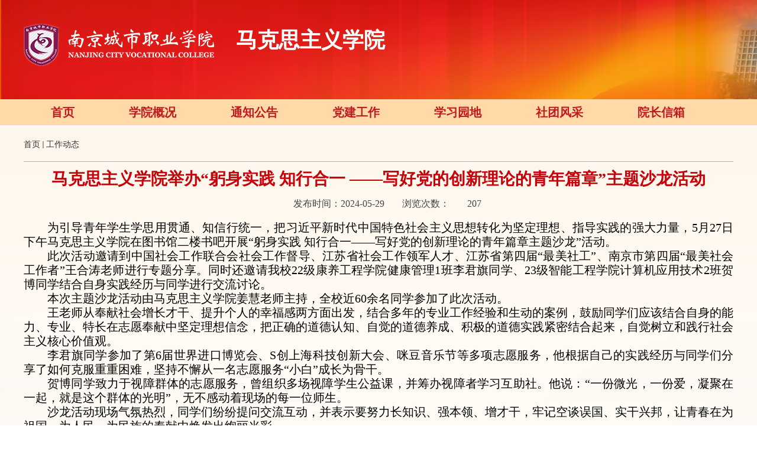

--- FILE ---
content_type: text/html
request_url: https://szb.ncc.edu.cn/2024/0528/c3435a52548/page.htm
body_size: 3781
content:
<!DOCTYPE html PUBLIC "-//W3C//DTD XHTML 1.0 Transitional//EN" "http://www.w3.org/TR/xhtml1/DTD/xhtml1-transitional.dtd">
<html xmlns="http://www.w3.org/1999/xhtml"  class="webplus-page"  >
<head>
<meta http-equiv="Content-Type" content="text/html; charset=utf-8" />
<meta name="description" content="为引导青年学生学思用贯通、知信行统一，把习近平新时代中国特色..." />

<link type="text/css" href="/_css/_system/system.css" rel="stylesheet"/>
<link type="text/css" href="/_js/_portletPlugs/sudyNavi/css/sudyNav.css" rel="stylesheet" />

<script language="javascript" src="/_js/sudy-jquery-autoload.js" jquery-src="/_js/jquery-2.x.min.js" sudy-wp-context="" sudy-wp-siteId="88"></script>
<script language="javascript" src="/_js/jquery-migrate.min.js"></script>
<script language="javascript" src="/_js2/loadStyle.js" sys-path="/_upload/site/1/style/31/31.css"  site-path="/_upload/site/00/58/88/style/96/96.css" ></script>
<script language="javascript" src="/_upload/site/1/js/IEscary.js"></script>
<script language="javascript" src="/_js2/grayscale.js"   ></script>
<script language="javascript" src="/_js/jquery.sudy.wp.visitcount.js"></script>
<script type="text/javascript" src="/_js/_portletPlugs/sudyNavi/jquery.sudyNav.js"></script>
<script type="text/javascript" src="/_js/_portletPlugs/wp_photos/layer/layer.min.js"></script>
<link href="/_upload/tpl/03/8e/910/template910/style.css" rel="stylesheet" type="text/css">
<link href="/_upload/tpl/03/8e/910/template910/images/favicon.ico" type="image/x-icon" rel="shortcut icon" />
<meta http-equiv="X-UA-Compatible" content="IE=edge,chrome=1">
<meta name="viewport" content="width=1200"/>
<title>马克思主义学院举办“躬身实践 知行合一 ——写好党的创新理论的青年篇章”主题沙龙活动</title>
<meta name="keywords" content="部门名称">
<meta name="description" content="学校描述" >
</head>
<body>
    <div class="header wrapper">
        <div class="inner">
            <div class="head">
                <div class="sitelogo">
                    <div frag="面板200">
                        <div frag="窗口200" portletmode="simpleSiteLogo">
                             <a href="/main.htm" title="返回马克思主义学院首页"><img border='0' src='/_upload/site/00/58/88/logo.png' /><span class="sitetitle">马克思主义学院</span></a>
                        </div>
                    </div>
                </div>
                
            </div>
        </div>
        <div class="clear"></div>
    </div>
    <div class="nav wrapper">
        <div class="inner">
            <div frag="面板1">
                <div frag="窗口1" portletmode="simpleSudyNavi" contents="{'c2':'0'}">
                    
                        
                        <ul class="wp-menu">
                            
                            <li class="menu-item i1">
                                <a class="menu-link" href="http://szb.ncc.edu.cn/main.htm" target="_self">首页</a>
                                
                            </li>
                            
                            <li class="menu-item i2">
                                <a class="menu-link" href="/3434/list.htm" target="_self">学院概况</a>
                                
                                <em class="menu-switch-arrow"></em>
                                <ul class="sub-menu ">
                                    
                                    <li class="sub-item i2-1"><a class="sub-link" href="/xyjj/list.htm" target="_self">学院简介</a></li>
                                    
                                    <li class="sub-item i2-2"><a class="sub-link" href="/jgsz/list.htm" target="_self">机构设置</a></li>
                                    
                                </ul>
                                
                            </li>
                            
                            <li class="menu-item i3">
                                <a class="menu-link" href="/3436/list.htm" target="_self">通知公告</a>
                                
                            </li>
                            
                            <li class="menu-item i4">
                                <a class="menu-link" href="/3437/list.htm" target="_self">党建工作</a>
                                
                            </li>
                            
                            <li class="menu-item i5">
                                <a class="menu-link" href="/3439/list.htm" target="_self">学习园地</a>
                                
                            </li>
                            
                            <li class="menu-item i6">
                                <a class="menu-link" href="/stfc/list.htm" target="_self">社团风采</a>
                                
                            </li>
                            
                            <li class="menu-item i7">
                                <a class="menu-link" href="/yzxx/list.htm" target="_self">院长信箱</a>
                                
                            </li>
                            
                        </ul>
					    
                    
                </div>
            </div>
        </div>
    </div>
    <div class="listmain wrapper">
        <div class="inner">
            <div class="righttop">
                <div class="dangqianweizhi"frag="窗口104" portletmode="simpleColumnPosition"> <span class='Column_Position'><a href="/main.htm" target="_self">首页</a><span class='possplit'>&nbsp;&nbsp;</span><a href="/3435/list.htm" target="_self">工作动态</a></span> </div>
            </div>
            <div class="wrapper" id="d-container">
                <div class="inner">
                    <div class="infobox" frag="面板3">
                        <div class="article" frag="窗口3" portletmode="simpleArticleAttri">
                            
                                <h1 class="arti_title">马克思主义学院举办“躬身实践 知行合一 ——写好党的创新理论的青年篇章”主题沙龙活动</h1>
                                <h2 class="arti_title">
                                
                                </h2>
                                <p class="arti_metas"><span class="arti_update">发布时间：2024-05-29</span><span class="arti_views">浏览次数：<span class="WP_VisitCount" url="/_visitcountdisplay?siteId=88&type=3&articleId=52548">173</span></span></p>
                                <div class="entry">
                                    <div class="read"><div class='wp_articlecontent'><p class="MsoNormal" style="margin:0px;font-family:等线;text-wrap:wrap;text-indent:40px;line-height:35px;text-align:justify;"><span style="font-family:仿宋_gb2312, fangsong_gb2312;font-size:20px;">为引导青年学生学思用贯通、知信行统一，把习近平新时代中国特色社会主义思想转化为坚定理想、指导实践的强大力量</span><span style="font-family:仿宋_gb2312, fangsong_gb2312;font-size:20px;">，</span><span style="font-family:仿宋_gb2312, fangsong_gb2312;font-size:20px;">5月27日下午马克思主义学院在图书馆二楼书吧</span><span style="font-family:仿宋;font-size:20px;"><span style="font-family:仿宋_gb2312, fangsong_gb2312;font-size:20px;">开展</span><span style="font-family:仿宋_gb2312, fangsong_gb2312;font-size:20px;">“躬身实践</span></span><span style="font-family:仿宋;font-size:20px;"><span style="font-family:仿宋_gb2312, fangsong_gb2312;font-size:20px;">&nbsp;</span><span style="font-family:仿宋_gb2312, fangsong_gb2312;font-size:20px;">知行合一</span></span><span style="font-family:仿宋_gb2312, fangsong_gb2312;font-size:20px;">——写好党的创新理论的青年篇章</span><span style="font-family:仿宋;font-size:20px;"><span style="font-family:仿宋_gb2312, fangsong_gb2312;font-size:20px;">主题沙龙</span><span style="font-family:仿宋_gb2312, fangsong_gb2312;font-size:20px;">”活动</span></span><span style="font-family:仿宋_gb2312, fangsong_gb2312;font-size:20px;">。</span></p><p class="15" style="font-size:medium;text-wrap:wrap;text-indent:40px;line-height:35px;text-align:justify;"><span style="font-family:仿宋;font-size:20px;"><span style="font-family:仿宋_gb2312, fangsong_gb2312;font-size:20px;">此次活动邀请到中国社会工作联合会社会工作督导、江苏省社会工作领军人才、江苏省第四届</span><span style="font-family:仿宋_gb2312, fangsong_gb2312;font-size:20px;">“最美社工”、南京市第四届“最美社会工作者”王合涛老师进行专题分享。同时还邀请我校22级康养工程学院健康管理1班李君旗同学、23级智能工程学院计算机应用技术2班贺博同学结合自身实践经历与同学进行交流讨论。</span></span></p><p class="15" style="font-size:medium;text-wrap:wrap;text-indent:40px;line-height:35px;text-align:justify;"><span style="font-family:仿宋;font-size:20px;"><span style="font-family:仿宋_gb2312, fangsong_gb2312;font-size:20px;">本次主题沙龙活动由马克思主义学院姜慧老师主持，全校近</span><span style="font-family:仿宋_gb2312, fangsong_gb2312;font-size:20px;">60余名同学参加了此次活动。</span></span></p><p class="15" style="font-size:medium;text-wrap:wrap;text-indent:40px;line-height:35px;text-align:justify;"><span style="font-family:仿宋_gb2312, fangsong_gb2312;font-size:20px;">王老师从奉献社会增长才干、提升个人的幸福感两方面出发，结合多年的专业工作经验和生动的案例，鼓励同学们应该结合自身的能力、专业、特长在志愿奉献中坚定理想信念，把正确的道德认知、自觉的道德养成、积极的道德实践紧密结合起来，自觉树立和践行社会主义核心价值观。</span></p><p class="15" style="font-size:medium;text-wrap:wrap;text-indent:40px;line-height:35px;text-align:justify;"><span style="font-family:仿宋;font-size:20px;"><span style="font-family:仿宋_gb2312, fangsong_gb2312;font-size:20px;">李君旗同学参加了第</span><span style="font-family:仿宋_gb2312, fangsong_gb2312;font-size:20px;">6届世界进口博览会、S创上海科技创新大会、咪豆音乐节等多项志愿服务，他根据自己的实践经历与同学们分享了如何克服重重困难，坚持不懈从一名志愿服务“小白”成长为骨干。</span></span></p><p class="15" style="font-size:medium;text-wrap:wrap;text-indent:40px;line-height:35px;text-align:justify;"><span style="font-family:仿宋;font-size:20px;"><span style="font-family:仿宋_gb2312, fangsong_gb2312;font-size:20px;">贺博同学致力于视障群体的志愿服务，曾组织多场视障学生公益课，并筹办视障者学习互助社。他说：</span><span style="font-family:仿宋_gb2312, fangsong_gb2312;font-size:20px;">“一份微光，一份爱，凝聚在一起，就是这个群体的光明”，无不感动着现场的每一位师生。</span></span></p><p class="15" style="font-size:medium;text-wrap:wrap;text-indent:40px;line-height:35px;text-align:justify;"><span style="font-family:仿宋_gb2312, fangsong_gb2312;font-size:20px;">沙龙活动现场气氛热烈，同学们纷纷提问交流互动，并表示要努力长知识、强本领、增才干，牢记空谈误国、实干兴邦，让青春在为祖国、</span><span style="font-family:仿宋_gb2312, fangsong_gb2312;font-size:20px;">为人民、为民族的奉献中焕发出绚丽光彩。</span></p><p class="15" style="font-size:medium;text-wrap:wrap;text-indent:411px;line-height:35px;"><span style="font-family:仿宋_gb2312, fangsong_gb2312;font-size:20px;"></span></p><p style="text-align:center"><img data-layer="photo" src="/_upload/article/images/f3/cf/c3f607074e8d9502f81b7ce9a7ce/9f3d3d51-09ab-4ff4-bf08-4fca3460866d.png" original-src="/_upload/article/images/f3/cf/c3f607074e8d9502f81b7ce9a7ce/9f3d3d51-09ab-4ff4-bf08-4fca3460866d_d.png" style="width:550px;height:539px;" sudyfile-attr="{'title':'图片4.png'}" width="550" height="539" border="0" hspace="0" vspace="0" /><span style="font-family:仿宋_gb2312, fangsong_gb2312;font-size:20px;text-indent:411px;">&nbsp;</span></p><p class="15" style="font-size:medium;text-wrap:wrap;text-indent:280px;line-height:35px;text-align:right;"><span style="font-family:仿宋;font-size:19px;"><span style="font-family:仿宋_gb2312, fangsong_gb2312;font-size:20px;">马克思主义学院</span><span style="font-family:仿宋_gb2312, fangsong_gb2312;font-size:20px;">姜慧（文字、图片）</span></span></p><p class="15" style="font-size:medium;text-wrap:wrap;text-indent:210px;line-height:35px;"><span style="font-family:仿宋_gb2312, fangsong_gb2312;font-size:20px;">&nbsp;</span></p><p><br /></p></div></div>
                                </div>
                            
                        </div>
                    </div>
                </div>
            </div>
            <div class="clearfix"></div>
        </div>
    </div>
    <div class="footer">
        <div class="foot">
            <div class="footspan" frag="面板201">
                <div frag="窗口201" portletmode="simpleSiteAttri">
                                            <p>
                           <span class="copyright">版权所有©️南京城市职业学院 马克思主义学院</span>
                        </p>
                        <p>
                           <span class="copyright">地址：江苏省南京市溧水区高山路1号 邮政编码：211200  电话：85390192   </span>
                        </p>
                    
                </div>
            </div>
        </div>
    </div>

</body>
<script type="text/javascript" src="/_upload/tpl/03/8e/910/template910/js/comcus.js"></script>
</html>

 <img src="/_visitcount?siteId=88&type=3&articleId=52548" style="display:none" width="0" height="0"/>

--- FILE ---
content_type: text/html;charset=UTF-8
request_url: https://szb.ncc.edu.cn/_visitcountdisplay?siteId=88&type=3&articleId=52548
body_size: 21
content:
207


--- FILE ---
content_type: text/css
request_url: https://szb.ncc.edu.cn/_upload/tpl/03/8e/910/template910/style.css
body_size: 3953
content:
@charset "utf-8";
/* CSS Document */
* {margin: 0;padding: 0;}
html {-webkit-text-size-adjust: 100%;-ms-text-size-adjust: 100%;overflow-y: scroll; -webkit-font-smoothing: antialiased; -moz-osx-font-smoothing: grayscale;}
:focus { outline:0;}
img { border:0;}
a,img { text-decoration: none;}
body {line-height: 1; background: #fff url(images/bg.png) bottom no-repeat;background-size: cover;}
ol, ul {list-style: none;}
blockquote, q {	quotes: none;}
blockquote:before, blockquote:after,q:before, q:after {	content: '';	content: none;}
table {	border-collapse: collapse;	border-spacing: 0;}
.clear { width:100%; height:0; line-height:0; font-size:0; overflow:hidden; clear:both; display:block; _display:inline;}
.none { display:none;}
.hidden { visibility:hidden;}
.clearfix:after{clear: both;content: ".";display: block;height: 0;visibility: hidden;}
.clearfix{display: block; *zoom:1;}
.wrapper {
    width:100%;
   
}
.wrapper .inner{width: 1200px;margin: 0 auto;}
/** ÃƒÂ¥Ã‚Â¤Ã‚Â´ÃƒÂ©Ã†â€™Ã‚Â¨**/
.header{background-image:url(images/head.png);

        height:168px;
    }
.main {margin-bottom:25px ;}
.head .sitetitle{
    display:inline-block;
    margin-left:37px;
    font-size: 36px;
    color: #fff;
    font-weight: bold;
    float: right;
    margin-top: 10px;
    }
.wp_search input {
    color: #fff;
    margin: 67px 0px 0px 146px !important;
    height: 27px;
    line-height: 27px;
    width: 140px !important;
}
.head .sitelogo { float:left; padding-top:40px} 
.head .site{ float: left; width:300px;height: 80px;color: #fff;font-size: 40px;padding: 40px 0px 0px 0px;}		
/**ÃƒÂ¥Ã‚Â¯Ã‚Â¼ÃƒÂ¨Ã‹â€ Ã‚Âª**/
.wp_listcolumn {
    display: block;
    width: 70%;
}
.wp_listcolumn {
    display: block;
    width: 100%;
}
.wp_listcolumn {
    display: block;
    width: 100%;
    border-top: none;
    border-bottom:none;
}
.nav{height:44px;
	background:#ffd9a7;}
.nav ul.sub-nav li {
    margin-left: 0px !important;
}
.nav ul.wp_nav li {
    margin-left: 48px;
}
ul.wp_nav {
    margin-left:15px;
    padding-top: 7px;
    color:#FFF;
    font-size:14px;
    font-weight: normal;
    font-family: "微软雅黑";
}
ul.wp_nav a {
	font-size:14px;
	color:#2c2c2c;
}
ul.wp_nav li a{
    text-decoration: none;
    font-size: 16px;
}

/**ÃƒÂ©Ã‚Â¡Ã‚ÂµÃƒÂ©Ã‚ÂÃ‚Â¢ÃƒÂ¥Ã‹â€ Ã¢â‚¬Â ÃƒÂ¥Ã‚Â¸Ã†â€™**/
.top{
	/* height:360px; */
	margin-top: 15px;
	}
.topleft{
	width:620px;
 height:370px;
	float:left;margin-bottom:25px
	}
.topright{
		width:550px;
		/* height:360px; */
		float:right;
        }
.topright li.news .news_title{line-height: 34px;}
.lower{
		clear:left;
		/* height:560px; */
		}
.lowleft{
		/* height:560px; */
		width:470px;
		float:left;margin-bottom:30px
		}
.lowmiddle{
		/* height:560px; */
		width:470px;
		float:left;
		}
.lowright{
		width:250px;
		/* height:560px; */
		float: right;;
		}
.lowleftup{
			/* height:280px; */
			width:470px;margin-bottom:25px
			}
.lowleftdown{
			/* height:280px; */
			width:480px;
			margin-top: 15px;
			}
.lowmiddleup{
			/* height:280px; */
			width:480px;margin-bottom:25px
			}
.lowmiddledown{
			/* height:280px; */
			width:480px;
			margin-top: 15px;
			}
.lowrightup{
			/* height:420px; */
			}
.lowrightdown{display: none;
				/* height:140px; */
				margin-top:42px;
                }
.yqlj{margin-bottom:20px}
/**ÃƒÂ¦Ã‚ÂÃ…â€œÃƒÂ§Ã‚Â´Ã‚Â¢**/
.english {
    float: right;
    margin-right: 60px;
    margin-top: 30px;
}
.english span {
    color: white;
}
.sousuo {
    float: right;
    margin-right: 50px;
}
.wp_search{width:168px;
			height:25px;}
.wp_search .search {
    background-image:url(images/sousuo.jpg);
    width: 29px;
    height: 22px;
    border: 0px;
    cursor: pointer;
	background-repeat:no-repeat;
}
.wp_search .search {
    background-image: none;
    width: 24px !important;
    height: 27px;
    border: 0px;
    cursor: pointer;
    background-repeat: no-repeat;
    margin: 68px 20px 0px 0px !important;
}
input {
    background:none;
    border:none;

}
.more{float:right;line-height: 31px;}
/**ÃƒÂ¦Ã¢â‚¬ÂºÃ‚Â´ÃƒÂ¥Ã‚Â¤Ã…Â¡**/
.more_text {
    float: right;
    text-decoration:none;
    cursor: pointer;
    color:#797979;font-size: 13px;
}
.more a {
    color: #8f8f8f;
    font-size: 12px;
    line-height: 20px;
}


.biaoti100 {
    width: 100%;
    height: 31px;margin-bottom:10px;
    border-bottom: 1px solid #dedede;
}
.topright .biaoti100{margin-bottom:5px}
.biaoti101{
			width: 0%;
			float:left;
			}
.biaoti102 {
    float: left;margin-top:-4px;
    height: 31px;
    border-bottom: 4px solid #ffb464;
    line-height: 31px;
}
.biaoti102 span {
    font-size: 17px;
    font-family: "微软雅黑";
    color: #c6020b;
    font-weight: bold;
}
.biaoti12{
        border-bottom:5px solid #0867a6;
		 padding-bottom: 10px;
		 font-size:18px;
		 font-family:"微软雅黑";
		 color:#074670;
		 font-weight:bold;}
ul.wp_article_list li {
    margin-top: 4px;
}
span.Article_Title a {
    color: #2c2c2c;
    font-size: 13px;
    text-decoration: none;
}
.wp_article_list .list_item {
    width: 100%;
    height: 24px;
	border-bottom:none;
    line-height: 24px;
    vertical-align: top;
}
.xinwen {
    width: 94%;
}
.lowmiddleup .xinwen{width:93%}
.wp_article_list .list_item .Article_Index {
    display:none;
}
.wp_article_list .list_item .Article_PublishDate {
    color: black;
    font-size: 13px;
}
.kstd li{line-height: 55px;position: relative;margin-top:13px}
.kstd .news_imgs{height:55px;}
.kstd .news_imgs img{height:55px;width:100%;display: block;}
.kstd .news_title{position: absolute;top:10px;left:0;width:100%;text-align: center;}
.kstd .news_title a{color:#c6020b;font-size: 17px;font-weight: bold;text-shadow: -2px 0 white, 0 1px white, 2px 0 white, 0 -1px white;display: none;}
.yqlj span{
    font-size:17px;
	color:#c11920;font-weight: bold;
		}
.lianjie{margin-top:14px;}
.lianjie select {height:30px;line-height:30px;}
.lianjie2{/* float:right; */}




element.style {
    width: 150px;
    border: #fff 0px solid;
    background: none;
}

Style Attribute {
    text-align: center;
}
.none{display:none;}
.focus-box {
    background-position: center;
    position: relative;
    font-family: '\5b8b\4f53';
    float: left;
}
.kstd img {
width:100%;height: 100%;
}


.weizhilanmu span {
    font-size: 18px;
    color: white;
    display: block;
    margin-top: 16px;
    margin-left: 80px;
    font-family: "微软雅黑";}
.lanmulist{
		width:240px;
		float:left;
		}
.listleft{width:240px;
		float:left;}
.listmain{
		  min-height:660px;
		 }
.listright{width:900px;
		   float:right;}
.dangqianweizhi {
    margin-top:7px;
}
.lanmumingchen {
    float: left;
    margin-top: 7px;
    margin-left: 10px;
}
.wenzhangliebiao {
    /*float: left;*/
    margin-left: 5px;
}

.weizhilanmu {
    background:#c6020b;
	background-repeat:no-repeat;
    width:240px;
    height: 52px;
    margin-top: 10px;
	float:left;
}
ul.wp_listcolumn {
    margin-top: 0px;
    width: 240px;
	padding-left:0px;
}
.righttop {
    height: 37px;
    width: 100%;
    border-bottom: 1px solid #b1b1b1;
    margin-top: 24px;
}

.dangqianweizhi a {
    color: #333;
    font-size: 14px;
    text-decoration: none;
    font-family: "微软雅黑";
}
.wenzhangliebiao ul.wp_article_list {
    list-style-type: none;
}
.lanmumingchen span {
    font-size: 16px;
    font-weight: bold;
    font-family: "微软雅黑";    
    display: block;
    float: left;
}
.wp_listcolumn .wp_column a {
    display: block;
    width: 100%;
    color: #666;
    font-size: 15px;
    font-weight: bold;
    word-wrap: break-word;
    background:#f5f5f5 url(images/cc.png) 30px;
	background-repeat:no-repeat;
    border-bottom: 1px solid #ddd;
    border-top: 1px solid #fff;
    text-align: left;
}
.wp_listcolumn .wp_column a:hover {
    display: block;
    width: 100%;
    color: #666;
    font-size: 15px;
    font-weight: bold;
    word-wrap: break-word;
    background: #f5f5f5 url(images/dd.png) 30px;
    background-repeat: no-repeat;
    border-bottom: 1px solid #ddd;
    border-top: 1px solid #fff;
    text-align: left;
}
.wp_listcolumn .wp_column a.selected {
    display: block;
    width: 100%;
    color: #666;
    font-size: 15px;

    font-weight: bold;
    word-wrap: break-word;
    background: #f5f5f5 url(images/dd.png) 30px;
    background-repeat: no-repeat;
    border-bottom: 1px solid #ddd;
    border-top: 1px solid #fff;
    text-align: left;
    text-decoration: none;
}
.lanmulist span {
    margin-left: 50px;
    display: block;
    text-decoration: none;
}
.possplit {
    background: url(./images/posSplit.gif) no-repeat center;
    height: 18px;
    background-repeat: no-repeat;
    background-position: left center;
    text-indent: 22px;
    background-position: center;
    width: 10px;
    display: inline-block;
    border: 0px solid red;
}
.infobox h1.arti_title {
    text-align: center;
    color:#c6020b;
    margin: 15px 0px;
    font-size: 28px;
}
.infobox h2.arti_title {
    text-align: center;
    color:#c6020b;
    margin: 15px 0px;
    font-size: 22px;
}
p.arti_metas span {
    margin-left: 30px;
}
.infobox p.arti_metas {
    text-align: center;
    color: #444444;margin: 20px;
}

.read table {
    width: 100%;
    color: #444444;
}

.wp_entry span {
    line-height: 25px !important;
}
div#wp_news_w105 table tr {
    width: 20%;
    float: left;
}
div#wp_news_w105 a{color:#333;text-decoration: none;line-height: 35px;font-size: 14px;cursor: pointer;}
.wp_listcolumn .wp_subcolumn .wp_column a {color:#555;font-size:14px;border-bottom:1px solid #aaa;border-top:none;background:#f1f1f1 url(images/wp_column_menu_li_1.gif) no-repeat 30px 11px;}
#bg #wp_news_w105{
    float: left;
    padding: 0px 30px;
    width: 100%;
}
#bg #wp_news_w109{
    float: left;
    padding: 0px 30px;
    width: 100%;
}
#wp_news_w105 .list_item {
    float: left;
    width: 143px;
    height: 25px;
    line-height: 25px;
    margin: 0px;
}
#listcol #wp_news_w105 .list_item {
    float: left;
    width:100%;
    height: 35px;
    line-height: 35px;
    margin: 0px;
}
.weizhilanmu1 {
    background:#c6020b;
	background-repeat:no-repeat;
    width:240px;
    height: 52px;
    margin-top: 10px;
	float:left;
}
.weizhilanmu1 span {
    font-size: 16px;
    color: white;
    display: block;
    margin-top: 16px;
    margin-left: 80px;
    font-weight: bold;
    font-family: "微软雅黑";
    }
.wp_subcolumn_list .wp_sublist .sublist_title {
    display: block;
    height: 32px;
    line-height: 32px;
    border-bottom: 2px solid #0848b4;
    margin-bottom: 10px;
}
.wp_subcolumn_list .wp_sublist .sublist_title a {display:inline-block;width: 350px;float:left;}
.wp_subcolumn_list .wp_sublist .sublist_title .morelink { display:inline-block; width:30px; float:right;}

div#wp_news_w109 tr {
    width: 20% !important;
    float: left;
}

div#wp_news_w109 tr a {
    color: #333;
    text-decoration: none;
    line-height: 25px;
    font-size: 12px;
}
div#wp_news_w105 table tr td {
    width: 110px;float:left;
}
li.picForm_typeB_list {
    width: 20%;
    float: left;
}
li.picForm_typeB_list a {
   
    color: #333;
    text-decoration: none;
    line-height: 34px;
    font-size: 13px;
    cursor: pointer;
}
.read p,.read td,.read span {
    line-height: 24px;
    text-indent: 2em;
    font-size: 16px;
    font-family: "songti";
}

.gg_ {background:url(images/gg_.jpg) left top repeat !important;}

li.col_path {
    float: right;
    margin-top: 11px;
    list-style: none;
    font-size: 13px;
}
li.col_title {
    float: left;
}

.footer{background:#c6020b;
		height:94px;
		clear:both;}

.foota ul.wp_nav li {
    margin-left: 0px;
    height: 18px;
}
.foota ul{height:25px;}
.foota ul.wp_nav li span {
    color: white;
	height:18px;
    font-weight: 100;
    font-size: 12px;
}
.foota li.nav-item.i1 {
    border-right: 1px solid white;
}
.foota .wp_nav .nav-item a span.item-name {
    display: inline-block;
    padding: 0px 10px;
    line-height: 16px;
    cursor: pointer;
}
.foota li.nav-item.i2 {
    border-right: 1px solid white;
}
.foota li.nav-item.i3 {
    border-right: 1px solid white;
}
.foota li.nav-item.i1 {
    border-right: 1px solid white;
}
.foot {
    padding-top: 25px;
    width:100%;
	margin:0 auto;
	text-align:center;
}
.foota {
    margin:0 auto;
    padding-bottom:10px;
	height:25px;
}
.foot span {
    color: white;
    font-size: 14px;
	height:24px;margin:2px 5px;display: inline-block;
}
.footspan{text-align:center;}
div#wp_nav_w1 {
    margin-left: 20px;
}
.foota div#wp_nav_w25 {
    height: 25px;
}





.news_title{font-size: 14px;line-height: 32px;}
.news_title a{color:#2c2c2c}
.news_title a:hover{color:#e61e1c}
.news_meta{color:#ababab;font-size: 13px;float:right;line-height: 32px;}
.topright .news_meta{color:#2c2c2c}

.wp-menu {margin:0 auto}
.wp-menu .menu-item {display: inline-block; float: left; position: relative;}
.wp-menu .menu-item.i1 { background:none;}
.wp-menu .menu-item a > .menu-switch-arrow{ display:none; width:20px; height:20px; }
.wp-menu .menu-item a.menu-link {display: inline-block;padding: 0 46px;line-height: 44px;color: #c11920;font-size: 20px;font-weight: bold;}
.wp-menu .menu-item.hover a.menu-link,
.wp-menu .menu-item a.hover{background-color:#c11920; text-decoration: none; color:#fff}
.sub-menu {display: none;position: absolute;left: 0;top: 44px;width:auto;min-width:100%;z-index: 100;background:#ffd9a7;}
.sub-menu .sub-item {text-align:center; position: relative; white-space: nowrap; vertical-align: top; _zoom:1;}
.sub-menu .sub-item a {display: block;color: #000;height: 40px;line-height: 40px;padding: 0 17px;font-size: 14px;background:none;}
.sub-menu .sub-item.hover> a,
.sub-menu .sub-item a:hover{ color: #fff; background-color:#c11920; display: block; }
.sub-menu .sub-menu { left: 100%; top:0px; z-index: 200; background:#fff;}

.botlinks .links-wrap {position: relative;width:100%;display: inline-block;  line-height: 30px; background: #fff;border:1px solid #d0d0d0;}
.botlinks .links-wrap a.links-arrow {display: block; height: 30px; font-size:13px;line-height: 30px; padding: 0 25px 0 10px; color:#444444; background: url(images/arrow.png) no-repeat right top;}
.botlinks .links-wrap a.links-arrow:hover,
.botlinks .wrap-open a.links-arrow { color: #333; background-position: right bottom; cursor: pointer;}
.botlinks .links-wrap .link-items {display: none; position: absolute; left: 0; bottom: 31px; width: 100%;  height:auto; overflow: auto; overflow-x:hidden;background: #f5f5f5;}
.botlinks .links-wrap .link-items a { display: block; line-height: 24px; padding: 5px; color: #444;font-size: 14px;}
.botlinks .links-wrap .link-items a span { display:block; margin:0 6px; white-space:nowrap;}
.botlinks .links-wrap .link-items a:hover { color: #fff; background: #c6020b; cursor: pointer;}
.wp_article_list .list_item .Article_Title a:hover{color:#c6020b !important}
.entry{min-height: 500px;}
.wp_listcolumn .wp_subcolumn .wp_column a.selected ,.wp_listcolumn .wp_subcolumn .wp_column a{
    color: #000;
    background-color: #e8e8e8;
    background: #f5f5f5 url(images/cc.png) no-repeat 30px;
}
.wp_listcolumn .wp_subcolumn .wp_column a:hover {
    color: #C30;
    background-color: #f7f7f7;
    background-image: url(images/dd.png); 
}
.footspan p {
    text-align: center;
}